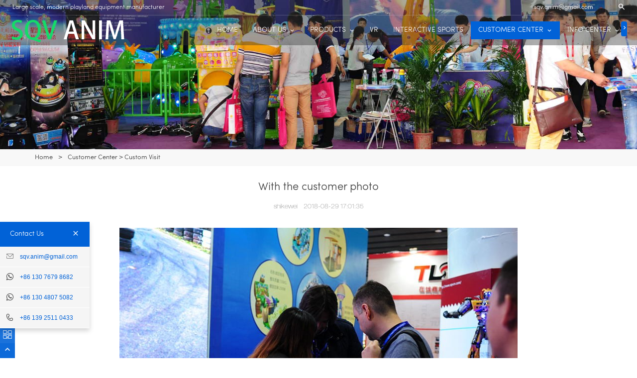

--- FILE ---
content_type: text/html;charset=utf-8
request_url: https://jjgamemachine.com/case/2-en.html
body_size: 8383
content:
<!DOCTYPE HTML>
<html>
<head>
<meta name="renderer" content="webkit">
<meta charset="utf-8" />
<meta http-equiv="X-UA-Compatible" content="IE=edge,chrome=1">
<title>With the customer photo-Guangzhou SQV Amusement Equipment Co., Ltd. - Arcade Machines & Amusement Equipments for sale</title>
<meta name="description" content="Guangzhou SQV Animation Co., Ltd, Experts in Manufacturing and Exporting Arcade game machines,Crane game Machines,indoor and out door amusement." />
<meta name="keywords" content="guangzhou china indoor and outdoor amusement equipment, Arcade game mahcines,Crane game Machines,manufacturers,suppliers,factory" />
<meta name="generator" content="MetInfo 5.3.19" />
<link href="../favicon.ico" rel="shortcut icon" />
<meta name="viewport" content="width=device-width,initial-scale=1.0,maximum-scale=1.0,minimum-scale=1.0,user-scalable=no">
<meta name="applicable-device" content="pc,mobile"> 
<link rel="stylesheet" type="text/css" href="../public/ui/met/css/metinfo_ui.css" id="metuimodule" data-module ="5" />
<link rel="stylesheet" type="text/css" href="/templates/sqv/images/css/metinfo.css" />
	<link rel="stylesheet" href="https://fastly.jsdelivr.net/npm/bootstrap@3.3.7/dist/css/bootstrap.min.css" integrity="sha256-916EbMg70RQy9LHiGkXzG8hSg9EdNy97GazNG/aiY1w=" crossorigin="anonymous">
	<link href="/templates/sqv/images/assets/icon/iconfont.css?t=1536826037206" rel="stylesheet" type="text/css" />
    <link href="/templates/sqv/images/assets/css/all.css?1809253" rel="stylesheet" type="text/css" />
    <script>
		const INDEX_URL='https://jjgamemachine.com/';
	</script>
  
	<script defer src="https://fastly.jsdelivr.net/combine/npm/jquery@1.12.4,npm/jquery-lazyload@1.9.7,npm/bootstrap@3.3.7/dist/js/bootstrap.min.js,npm/bootstrapvalidator@0.5.4,npm/wowjs@1.1.3"></script>
	<script defer type="text/javascript" src="/templates/sqv/images/assets/js/function.js"></script>
	<script defer type="text/javascript" src="/templates/sqv/images/assets/js/app.js"></script><script defer type="text/javascript" src="../templates/sqv/images/assets/js/factory-view.js"></script>
<!--[if IE]>
<script src="../public/js/html5.js" type="text/javascript"></script>
<![endif]-->
</head>

<body class="model_exhibit" id="home">
	<!-- tem58-header -->

    <div class="headers-ScrollTop tem58-header-top-scroll show-full">
        <div class="tem58-header">
            <div class="header58 clearfix" style="color: rgb(255, 255, 255);">
                <div class="header58_bg" style="background-color: rgb(51, 51, 51); background-position: 0% 0%; background-repeat: repeat; background-size: auto;"></div>
                <div class="icon clearfix">
                    <div class="fangda">
                        <span class="icon-search2 "></span>
                        <form action="https://jjgamemachine.com/search.html" target='_blank' method="get" class="search2_form bg-color border-color" style="display: none;">
                            <input type="text" name="q" placeholder="Search" required />
                            <button class="input-group-btn icon-search2"></button>
                            <span class="icon-clear searchbox"></span>
                        </form>
                        <script type="application/ld+json">
                        {
                            "@context": "http://schema.org",
                            "@type": "WebSite",
                            "url": "https://jjgamemachine.com/",
                            "potentialAction": {
                                "@type": "SearchAction",
                                "target": "https://jjgamemachine.com/search.html?q={q}",
                                "query-input": "required name=q"
                            }
                        }
                        </script>
                    </div>
                    
                    <div class="add-jia">
                        <section">
                            <p>
                                <a href="/cdn-cgi/l/email-protection#a7d4d6d189c6c9cecae7c0cac6cecb89c4c8ca" style='color:white;'><span class="__cf_email__" data-cfemail="740705025a151a1d19341319151d185a171b19">[email&#160;protected]</span></a>
                            </p>
                        </section>
                    </div>
                    <div class="add-jia">
                        <div id="google_language_translator" class="default-language-en"></div>
                    </div>
                    <div class='hidden-md hidden-lg'>
                        <a href="/cdn-cgi/l/email-protection#1e6d6f68307f7077735e79737f7772307d7173" style='font-size:20px;line-height: 170%;'><span class="icon-email "></span></a>
                    </div>

                    <div class="add-jia pull-left">
                        <section>
                            <p>Large scale, modern playland equipment manufacturer</p>
                        </section>
                    </div>
                </div>

                <span class="icon-list switch"></span>

                <div class="bg_dong_f container">
                    <div class="clearfix">
                        <div class="logo clearfix pull-left">
                            <div class="fl">
                                <a href="https://jjgamemachine.com/">
                                    <img src="/templates/sqv/images/logo.png" alt="Guangzhou SQV Amusement Equipment Co., Ltd. - Arcade Machines & Amusement Equipments for sale">
                                </a>
                            </div>
                        </div>

                        <div class="navigation_0 pull-right">
                            <div class="left bg-color font-color-F">
                                <span class="icon-keyboard_arrow_left"></span>
                            </div>
                            <div class="right bg-color font-color-F">
                                <span class="icon-keyboard_arrow_right"></span>
                            </div>
                            <div class="navhidd">
                                <div class="navigation clearfix">
                                    <div class="ul_xu  ">
                                        <a href="https://jjgamemachine.com/">HOME</a>
                                    </div>
                                                                        <div role="presentation" class="ul_xu ">
                                        <a href="../about/" nav-id="1">ABOUT US</a>
                                                                                <span class="icon-keyboard_arrow_down _span"></span>
                                        <span class="kong-span"></span>
                                        <ul class="_ul bg-color-F">
                                                                                        <li class="ul_xu">
                                                <a href="https://jjgamemachine.com/factory-view" nav-id="18">Factory View</a>
                                            </li>
                                                                                    </ul>
                                                                            </div>
                                                                        <div role="presentation" class="ul_xu ">
                                        <a href="../product/" nav-id="2">PRODUCTS</a>
                                                                                <span class="icon-keyboard_arrow_down _span"></span>
                                        <span class="kong-span"></span>
                                        <ul class="_ul bg-color-F">
                                                                                        <li class="ul_xu">
                                                <a href="../product/list-electric-car-en.html" nav-id="9">Electric car</a>
                                            </li>
                                                                                        <li class="ul_xu">
                                                <a href="../product/list-fight-games-en.html" nav-id="10">Fight games</a>
                                            </li>
                                                                                        <li class="ul_xu">
                                                <a href="../product/list-entertainment-machine-en.html" nav-id="11">Entertainment machine</a>
                                            </li>
                                                                                        <li class="ul_xu">
                                                <a href="../product/list-kiddie-rides-en.html" nav-id="13">Kiddie rides</a>
                                            </li>
                                                                                        <li class="ul_xu">
                                                <a href="../product/list-amusement-rides-en.html" nav-id="14">Amusement rides</a>
                                            </li>
                                                                                        <li class="ul_xu">
                                                <a href="../product/list-kid-racing-en.html" nav-id="15">Kid racing games</a>
                                            </li>
                                                                                        <li class="ul_xu">
                                                <a href="../product/list-kit-shooting-en.html" nav-id="16">Kid shooting games</a>
                                            </li>
                                                                                        <li class="ul_xu">
                                                <a href="../product/list-redemption-games-en.html" nav-id="17">Redemption games</a>
                                            </li>
                                                                                        <li class="ul_xu">
                                                <a href="../product/list-vr-en.html" nav-id="34">VR machine</a>
                                            </li>
                                                                                        <li class="ul_xu">
                                                <a href="../product/list-inflatable-en.html" nav-id="36">Inflatable Products</a>
                                            </li>
                                                                                        <li class="ul_xu">
                                                <a href="../product/list-42-en.html" nav-id="42">Interactive Sports Projects</a>
                                            </li>
                                                                                        <li class="ul_xu">
                                                <a href="../product/list-43-en.html" nav-id="43">interactive projection</a>
                                            </li>
                                                                                        <li class="ul_xu">
                                                <a href="../product/list-claw-machine-en.html" nav-id="20">Claw machine</a>
                                            </li>
                                                                                        <li class="ul_xu">
                                                <a href="../product/list-31-en.html" nav-id="31">Vending machine</a>
                                            </li>
                                                                                        <li class="ul_xu">
                                                <a href="../product/list-playground_equipment-en.html" nav-id="26">Playground Equipment</a>
                                            </li>
                                                                                        <li class="ul_xu">
                                                <a href="../product/list-pinball_machine-en.html" nav-id="25">Pinball machine</a>
                                            </li>
                                                                                        <li class="ul_xu">
                                                <a href="../product/list-arcade-machine-en.html" nav-id="24">Arcade machine</a>
                                            </li>
                                                                                        <li class="ul_xu">
                                                <a href="../product/list-music-machine-en.html" nav-id="23">Music machine</a>
                                            </li>
                                                                                        <li class="ul_xu">
                                                <a href="../product/list-sports-machine-en.html" nav-id="22">Sports machine</a>
                                            </li>
                                                                                        <li class="ul_xu">
                                                <a href="../product/list-dance-machine-en.html" nav-id="21">Dance machine</a>
                                            </li>
                                                                                    </ul>
                                                                            </div>
                                                                        <div role="presentation" class="ul_xu ">
                                        <a href="https://jjgamemachine.com/vr" nav-id="35">VR</a>
                                                                            </div>
                                                                        <div role="presentation" class="ul_xu ">
                                        <a href="https://jjgamemachine.com/product/list-42-en.html" nav-id="44">INTERACTIVE SPORTS</a>
                                                                            </div>
                                                                        <div role="presentation" class="ul_xu font-color-gray-level-F font-color-gray-level-F-a bg-color active">
                                        <a href="../case/" nav-id="4">CUSTOMER CENTER</a>
                                                                                <span class="icon-keyboard_arrow_down _span"></span>
                                        <span class="kong-span"></span>
                                        <ul class="_ul bg-color-F">
                                                                                        <li class="ul_xu">
                                                <a href="../case/list-27-en.html" nav-id="27">Custom Visit</a>
                                            </li>
                                                                                    </ul>
                                                                            </div>
                                                                        <div role="presentation" class="ul_xu ">
                                        <a href="../news/" nav-id="5">INFO CENTER</a>
                                                                                <span class="icon-keyboard_arrow_down _span"></span>
                                        <span class="kong-span"></span>
                                        <ul class="_ul bg-color-F">
                                                                                        <li class="ul_xu">
                                                <a href="../news/list-news-en.html" nav-id="7">News</a>
                                            </li>
                                                                                        <li class="ul_xu">
                                                <a href="../news/list-8-en.html" nav-id="8">Faqs</a>
                                            </li>
                                                                                        <li class="ul_xu">
                                                <a href="https://www.youtube.com/channel/UCBUX4tj7O_qtGjDYNGzxZSw/videos" nav-id="30">Videos</a>
                                            </li>
                                                                                        <li class="ul_xu">
                                                <a href="../news/list-32-en.html" nav-id="32">One-Stop Service</a>
                                            </li>
                                                                                        <li class="ul_xu">
                                                <a href="../news/list-33-en.html" nav-id="33">Theme Park</a>
                                            </li>
                                                                                    </ul>
                                                                            </div>
                                                                        <div role="presentation" class="ul_xu ">
                                        <a href="../topic/" nav-id="40">TOPIC</a>
                                                                                <span class="icon-keyboard_arrow_down _span"></span>
                                        <span class="kong-span"></span>
                                        <ul class="_ul bg-color-F">
                                                                                        <li class="ul_xu">
                                                <a href="https://jjgamemachine.com/topic-waterpark" nav-id="41">WaterPark</a>
                                            </li>
                                                                                    </ul>
                                                                            </div>
                                                                        <div role="presentation" class="ul_xu ">
                                        <a href="https://jjgamemachine.com/contact" nav-id="6">CONTACT</a>
                                                                            </div>
                                                                    </div>
                            </div>
                        </div>

                    </div>
                </div>

            </div>
        </div>
    </div>
<gcse:searchbox-only></gcse:searchbox-only>
	<!-- tem58-header -->


                                    
<!-- BODY BEGIN -->
<div template-layout="5" style="padding-bottom: 0px;">
    <div layout-id="5" class="tem01-bread">
        <div>
            <img layout-content="background-image" src="/templates/sqv/images/case.jpg">
        </div>
        <div func-id="5">

            <!-- CUSTOM 0/BREAD/PUBLIC_BREAD_5:['{d}'] BEGIN -->
            <div class="container">
                <div class="row">
                    <div class="col-md-12 col-sm-12 col-xs-12">
                        <div class="bcrumbs">
                            <!--所在位置 开始-->
                            <div class="tem01-location">
                                <a href="https://jjgamemachine.com/">Home</a>

                                <span> &nbsp;&gt;&nbsp;</span>
                                <a href=../case/ >Customer Center</a> > <a href=../case/list-27-en.html >Custom Visit</a>
                            </div>
                        </div>
                    </div>
                </div>
            </div>
            <!-- CUSTOM 0/BREAD/PUBLIC_BREAD_5:['{d}'] END -->
        </div>
    </div>
</div>

<div template-layout="3">
    <div layout-id="3">
        <div class="tem01-news-detail maindetail container">
            <div class="row">
                <div class="col-md-12">
                    <div template-module="3">
                        <div func-id="3">
                            <div class="tem01-news-detail-ms" vocab="http://schema.org/" typeof="NewsArticle">
                                <div class="title" property="headline">With the customer photo</div>
                                <div class="hide" property="image">../upload/201808/watermark/1535533563.jpg</div>
                                <div class="hide" property="publisher" typeof="Organization">
                                    <span property="name">Guangzhou SQV Amusement Equipment Co.,LTD</span>
                                    <span property="logo" typeof="imageObject"><span property="url">https://jjgamemachine.com/logo.jpg</span></span>
                                </div>
                                <div class="hide" property="dateModified">2018-08-29 17:01:35</div>
                                <div class="hide" property="mainEntityOfPage">https://jjgamemachine.com:443/case/2-en.html</div>
                                <div class="data"><span property="author">shikewei</span>&nbsp;&nbsp;&nbsp;&nbsp;<span property="datePublished">2018-08-29 17:01:35</span></div>
                                <!--be share to-->
                                <div class="detail-share"></div>
                                <!--be share to-->
                                <div class="new-content-desc description">
                                    <img src="../upload/201808/watermark/1535533563.jpg" />
                                                                                                        </div>
                            </div>
                        </div>

                        <nav style="height:auto;">
                            <div class="pager">
                                <div class="col-lg-6 col-md-6 col-sm-6 col-xs-6">
                                    <div class="previous row">
                                        <a title="With the customer photo" class="pagePre" rel="nofollow" href="3-en.html">
                                            <span class="icon icon-chevron_left"></span>
                                            With the customer photo                                        </a>
                                    </div>
                                </div>
                                
                                <div class="col-lg-6 col-md-6 col-sm-6 col-xs-6">
                                    <div class="next row">
                                        <a title="With the customer photo" class="pageNext" rel="nofollow" href="1-en.html">
                                            With the customer photo                                            <span class="icon icon-chevron_right"></span>
                                        </a>
                                    </div>
                                </div>
                                
                                <div class="clearfix"></div>
                            </div>
                        </nav>
                    </div>
                </div>
            </div>
        </div>
    </div>
</div>

<div style="padding-bottom: 0px;">
	<div style="background-color:#272727;padding-bottom:20px;" class="tem20-footer border-color">
		<div class="container">
			<div class="row interval">
				<div class="footer-box">
					<div class="col-lg-3 col-md-3 col-sm-6 col-xs-6">

						<!-- CUSTOM 0/FOOTER/PUBLIC_FOOT_LOGO_8:424 BEGIN -->
						<!-- logo -->
						<div class="title border-color">
							<section>
								ABOUT US </section>
						</div>
						<div class="flogo">
							<section>
								<p>
									<img alt="the logo" src="/templates/sqv/images/logo.png" style="width: 202px; height: 30px;">
								</p>

								<div class="clearfix">&nbsp;</div>
							</section>
						</div>
						<div class="flogo_desc">
							<section>
								<p>Guangzhou SQV Amusement Equipment Co.,LTD has started as a playland equipment manufacturer in Canton, China since 2009.</p>

								<p>Experts in Manufacturing and Exporting Arcade game machines,Crane Game Machines and 251 more Products.</p>

								<p>
									<a href="../about" title="about us">
										<span style="color:#e21c22;">Read More &gt;&gt;</span>
									</a>
								</p>
							</section>
						</div>
						<!-- logo -->
						<!-- CUSTOM 0/FOOTER/PUBLIC_FOOT_LOGO_8:424 END -->
					</div>
					<div class="col-lg-3 col-md-3 col-sm-6 col-xs-6">

						<!-- CUSTOM 0/FOOTER/PUBLIC_FOOT_TEXT_14:408 BEGIN -->
						<!-- about us -->
						<div class="title border-color">
							<section>
								QUICK LINKS </section>
						</div>
						<section>
							<ul class="link">
																	<li>
										<a href="../about/">About Us</a>
									</li>
																	<li>
										<a href="../product/">Products</a>
									</li>
																	<li>
										<a href="https://jjgamemachine.com/vr">VR</a>
									</li>
																	<li>
										<a href="https://jjgamemachine.com/product/list-42-en.html">Interactive Sports</a>
									</li>
																	<li>
										<a href="../case/">Customer Center</a>
									</li>
																	<li>
										<a href="../news/">Info Center</a>
									</li>
																	<li>
										<a href="../topic/">Topic</a>
									</li>
																	<li>
										<a href="https://jjgamemachine.com/contact">Contact</a>
									</li>
															</ul>
						</section>

						<!-- about us -->
						<!-- CUSTOM 0/FOOTER/PUBLIC_FOOT_TEXT_14:408 END -->
					</div>
					<div class="col-lg-3 col-md-3 col-sm-6 col-xs-6">

						<!-- CUSTOM 0/FOOTER/PUBLIC_FOOT_TEXT_15:423 BEGIN -->
						<!-- about us -->
						<div class="title border-color">
							<section>
								POSTS </section>
						</div>
						<section vocab="http://schema.org/" typeof="Organization">
							<div class="links-info description">
								<p property="contactPoint" typeof="ContactPoint">TEL : <span property="telephone">(+86) -130 7679 8682</span><span property="contactType" class="hide">sales</span></p>
								<p property="contactPoint" typeof="ContactPoint">TEL : <span property="telephone">(+86) -130 4807 5082</span><span property="contactType" class="hide">sales</span></p>
								<p>E-MAIL :
									<a href="/cdn-cgi/l/email-protection#720103045c131c1b1f32151f131b1e5c111d1f" property="alumni" typeof="Person">
										<span style="color:#FF0000;" property="email" title='email us'><span class="__cf_email__" data-cfemail="384b494e1659565155785f55595154165b5755">[email&#160;protected]</span></span>
									</a>
									<!--<br> WHATSAPP : (+86) -1852 9459 691-->
									<br> OFFICE ADD : <span property="address">Block B, No. 6, Xinshuikeng Section, Shixin Rd., Dalong St., Panyu Dist., Guangzhou, Guangdong, China (Mainland)</span>
								</p>
								<span class="hide" property="url">https://jjgamemachine.com</span>
								<span class="hide" property="logo">https://jjgamemachine.com/logo.jpg</span>
							</div>
						</section>

						<!-- about us -->
						<!-- CUSTOM 0/FOOTER/PUBLIC_FOOT_TEXT_15:423 END -->
					</div>
					<div class="col-lg-3 col-md-3 col-sm-6 col-xs-6">

						<!-- CUSTOM 0/FOOTER/PUBLIC_FOOT_FORM_5:404 BEGIN -->
						<!-- form -->
						<div class="title border-color">
							<section>
								CONTACT US </section>
						</div>
						<div class="form-text">
							<section>
								<p>Contact us for free sample.</p>
							</section>
						</div>
						<form onsubmit="return sqvmessagesubmit1(this);" action="../message/message.php?action=add&lang=en" data-fields="form" id="inquire_form" class="inquire_form bv-form" method="post" novalidate="novalidate" enctype="multipart/form-data">
														<div class="form-group">
								<input type="email" name="para117" class="form-control" placeholder="* E-mail" required>
							</div>
							<div class="form-group input-group">
								<input type="text" name="code" class="form-control" placeholder="* Captcha" required>
								<div class="input-group-addon">
									<a href="javascript:;" onclick="$(this).find('img').attr('src', '../member/ajax.php?action=code&t=' + new Date().getTime());">
										<img alt="captcha code" src="../member/ajax.php?action=code">
									</a>
								</div>
							</div>
							<div class="form-group">
								<input name="para116" type="hidden" value="inquire foot" />
								<input name="para118" type="hidden" value="inquire foot content">
								<button class="btn btn-primary bg-color" type="submit" event-type="static">Send Inquiry Now</button>
							</div>
						</form>
						<!-- form -->
						<!-- CUSTOM 0/FOOTER/PUBLIC_FOOT_FORM_5:404 END -->
					</div>
					<div class="clearfix"></div>
				</div>
			</div>
		</div>
	</div>
</div>

<!-- tem01-footer -->
<div class="tem01-copyright">
	<div class="container">
		<div class='row'>
	        <div class='col-md-12 text-muted'>
	            <span class='text-muted'>links:</span>
	            <a href="http://dianziyouxi.net">dianziyouxi</a>|
	            <a href="http://wawaji.co">wawaji</a>
							<!--|
	            <a href="https://www.backlinks-exchange.net/free-google-seo">Free Google SEO</a>
							-->
	        </div>
	        
	    </div>
		<div class="row bottom">
			<!--版权-->
			<div class="copyright col-md-7">
				<section>
					<p>© 2022 Guangzhou SQV Amusement Equipment Co.,Ltd&nbsp; | All Rights Reserved&nbsp;
						<a href="../sitemap.xml" title="sitemap">Sitemap</a>
					</p>
				</section>
			</div>
			<div class="share-to col-md-5 font-color-gray-level-F font-color-gray-level-F-a" vocab="http://schema.org/" typeof="Organization">
				Follow Us:
				<a href="https://www.facebook.com/gogamemachine" target="_blank" property="sameAs" title="follow us on facebook">
					<span class="fa icon-facebook"></span>
				</a>
			    <a href="https://youtube.com/@sqvanim" data-origin="https://www.youtube.com/channel/UCBUX4tj7O_qtGjDYNGzxZSw" target="_blank" property="sameAs" title="follow us on youtube">
					<span class="fa icon-youtube3"></span>
				</a>
				<!--
				<a href="https://twitter.com/skwzeng" target="_blank" property="sameAs" title="follow us on twitter">
					<span class="fa icon-twitter"></span>
				</a>
				<a class="hide" href="https://plus.google.com/107967405241902508254" target="_blank" property="sameAs" title="follow us on google plus">
					<span class="fa icon-google-plus"></span>
				</a>
				-->
				<a href="https://www.pinterest.com/animsqv" target="_blank" property="sameAs" title="follow us on pinterest">
					<span class="fa icon-pinterest"></span>
				</a>
				<a href="https://www.instagram.com/sqvanim/" target="_blank" property="sameAs" title="follow us on instagram">
					<span class="fa icon-instagram"></span>
				</a>
				<a href="https://sqvanim.tumblr.com/" target="_blank" property="sameAs" title="follow us on tumblr">
					<span class="fa icon-tumblr"></span>
				</a>
				<a href="https://www.reddit.com/user/sqvanim" target="_blank" property="sameAs" title="follow us on reddit">
					<span class="fa icon-reddit2"></span>
				</a>
			</div>
			<div class='col-md-12 powered_by_metinfo'>
			    Powered&nbsp;by&nbsp;<a href="http://www.MetInfo.cn" target="_blank" title="{$lang_Info1}">MetInfo&nbsp;5.3.19</a> &copy;2008-2026&nbsp;
			    <a href="http://www.MetInfo.cn" target="_blank" title="CMS">www.MetInfo.cn</a>
			</div>
			<div class="clearfix"></div>
		</div>
	</div>
</div>
<!-- tem01-footer -->

<!-- tem02-beshare -->
<div class="tem02-beshare">
	<!-- Modal -->
	<div class="modal fade" id="myModal" tabindex="-1" role="dialog" aria-labelledby="myModalLabel" aria-hidden="true">
		<div class="container bg-color-gray-level-F">
			<div class="image" id="qrcode"></div>
			<div class="text mt15 font-color-F">WeChat sweep, mobile browsing website</div>
		</div>
	</div>

	<div class="shares bg-color-gray-level-F ">
		<div class="t font-color-gray-level-F bg-color">
			<span class="text">Contact Us</span>
			<span class="switch icon-clear" data-target=".tem02-beshare .shares" data-class="OFF"></span>
		</div>
		<div class="links">
			<p class="link font-color-gray-level-3 bg-color-gray-level-F5F5F5 font-color-gray-level-F-hover border-color-gray-level-F">
				<i class="icon-email" style="color:gray"></i>
				<span><a href="/cdn-cgi/l/email-protection#a3d0d2d58dc2cdcacee3c4cec2cacf8dc0ccce" target='_blank' title='email us'><span class="__cf_email__" data-cfemail="136062653d727d7a7e53747e727a7f3d707c7e">[email&#160;protected]</span></a></span>
			</p>
			<p class="link font-color-gray-level-3 bg-color-gray-level-F5F5F5 border-color-gray-level-F">
				<i class="icon-whatsapp"></i>
				<span><a href="https://wa.me/8613076798682" title='chat on whatsapp no2'>+86 130 7679 8682</a></span>
			</p>
			<p class="link font-color-gray-level-3 bg-color-gray-level-F5F5F5 border-color-gray-level-F">
				<i class="icon-whatsapp"></i>
				<span><a href="https://wa.me/8613048075082" title='chat on whatsapp no1'>+86 130 4807 5082</a></span>
			</p>
			<p class="link font-color-gray-level-3 bg-color-gray-level-F5F5F5 border-color-gray-level-F">
				<i class="icon-tel"></i>
				<span><a href="tel://8613925110433" title='mobile no'>+86 139 2511 0433</a></span>
			</p>
			<p class="hide link font-color-gray-level-3 bg-color-gray-level-F5F5F5 border-color-gray-level-F">
				<i class="icon-fb-messenger"></i>
				<span><a href="https://m.me/gzsqvanim" target='_blank' title='Facebook Messenger'>Chat on Messenger</a></span>
			</p>
		</div>
	</div>
	<div class="icons font-color-gray-level-F">
		<span class="phone bg-color" data-toggle="modal" data-target="#myModal">
			<i class="icon-code3"></i>
		</span>
		<span class="gotop bg-color">
			<i class="icon-keyboard_arrow_up"></i>
		</span>
	</div>
</div>


<!-- BODY END -->

<!-- mobile_bottom尾部-->
<div class="mobile_bottom hide">
	<ul>
		<li>
			<a href="https://jjgamemachine.com/">
				<span class="icon-home1"></span>
			</a>
		</li>
		<li>
			<a href="tel:8613048075082">
				<span class="icon-tel"></span>
			</a>
		</li>
		<li>
			<a href="sms:8613076798682">
				<span class="icon-message"></span>
			</a>
		</li>
		<li>
			<a href="/cdn-cgi/l/email-protection#e3909295cd828d8a8ea3848e828a8fcd808c8e">
				<span class="icon-email"></span>
			</a>
		</li>
	</ul>
</div>
<!-- mobile_bottom尾部-->

<div class="modal modal-center" id="exitModal-disabled" tabindex="-1" role="dialog" aria-labelledby="exampleModalLabel">
	<div class="modal-dialog" role="document">
		<div class="modal-content">
			<div class="modal-header">
				<table style="margin:0 auto;">
					<tr>
						<td width='60' style="border:none;">
							<img class="media-object img-responsive" src="/templates/sqv/images/skw.jpg" alt="Guangzhou SQV Animation Co.,Ltd">
						</td>
						<td style="padding-left:10px;padding-top:3px;border:none;">
							<h4 class=" media-heading" id="exampleModalLabel" style='margin-top:0.4em;'> jjgamemachine.com </h4>
							<h5 class=" text-info">Guangzhou SQV Animation Co.,Ltd </h5>
						</td>
					</tr>
				</table>
			</div>
			<div class="modal-body">
				<form class="exit-form">
					<div class="row">
						<div class="col-xs-6">
							<div class="form-group">
								<input type="text" class="form-control input-lg" id="message-name" placeholder="Your Name *" required>
							</div>
						</div>
						<div class="col-xs-6">
							<div class="form-group">
								<input type="email" class="form-control input-lg" id="message-email" placeholder="Your Email *" required>
							</div>
						</div>
						<div class="col-xs-6">
							<div class="form-group">
								<input type="text" class="form-control input-lg" id="message-phone" placeholder="Your Phone *" required>
								<div class="text-danger">
									Phone With International Calling Code.
								</div>
							</div>
						</div>
						<div class="col-xs-6">
							<div class="form-group">
								<input type="text" class="form-control input-lg" placeholder="Your Address" id="message-address">
							</div>
						</div>
						<div class="col-xs-12">
							<div class="form-group">
								<textarea placeholder="Your Content:" class="form-control input-lg" id="message-text"></textarea>
								<div class="text-info" style="margin-top:0.7em;">
									<p>
									<i class='icon-fb-messenger'></i> This company website is a professional game console website. Please fill in your information than go through it and check some new design items. Thanks.
									</p>
								</div>
							</div>
						</div>
					</div>
				</form>
			</div>
			<div class="modal-footer">
				<div class="row">
					<div class="col-xs-6 col-xs-offset-3">
						<button type="button" class="btn btn-primary btn-lg btn-block exit-submit">Submit</button>
						<p class="text-center">Unlock View</p>
					</div>
				</div>
			</div>
		</div>
	</div>
</div>
<style>
.modal.modal-center {
  text-align: center;
  padding: 0!important;
}

.modal.modal-center:before {
  content: '';
  display: inline-block;
  height: 100%;
  vertical-align: middle;
  margin-right: -4px; /* Adjusts for spacing */
}

.modal-center .modal-dialog {
  display: inline-block;
  text-align: left;
  vertical-align: middle;
}
</style>
<script data-cfasync="false" src="/cdn-cgi/scripts/5c5dd728/cloudflare-static/email-decode.min.js"></script><script defer type="text/javascript" src="/templates/sqv/images/assets/js/popin.js?190809"></script>
<script>function GoogleLanguageTranslatorInit() { new google.translate.TranslateElement({pageLanguage: 'en', layout: google.translate.TranslateElement.InlineLayout.SIMPLE, autoDisplay: false, gaTrack: true, gaId: 'UA-115440737-1'}, 'google_language_translator');}</script>
<script type='text/javascript' src='//translate.google.com/translate_a/element.js?cb=GoogleLanguageTranslatorInit' defer></script>
<style type="text/css">
body {
	top: 0px!important
}
#google_language_translator{
	line-height: 100%;
	margin-top: 2px;
}
#google_language_translator select.goog-te-combo{
  color: #f4f4f4!important;
  background:#343434;
}
#google_language_translator .goog-te-gadget{
  color: #f4f4f4!important;
}
.goog-te-banner-frame {
	visibility: hidden!important
}

</style>
<!--
<script>(function(){var WebP=new Image();WebP.onload=WebP.onerror=function(){
if(WebP.height!=2){var sc=document.createElement('script');sc.type='text/javascript';sc.async=true;
var s=document.getElementsByTagName('script')[0];sc.src='https://cdn.jsdelivr.net/combine/npm/wowjs@1.1.3,npm/webpjs@0.0.2';s.parentNode.insertBefore(sc,s);}};
WebP.src='[data-uri]';})();</script>
-->
<!-- Google Tag Manager -->
<script>
	(function(w, d, s, l, i) {
		w[l] = w[l] || [];
		w[l].push({
			'gtm.start': new Date().getTime(),
			event: 'gtm.js'
		});
		var f = d.getElementsByTagName(s)[0],
			j = d.createElement(s),
			dl = l != 'dataLayer' ? '&l=' + l : '';
		j.async = true;
		j.src =
			'https://www.googletagmanager.com/gtm.js?id=' + i + dl;
		f.parentNode.insertBefore(j, f);
	})(window, document, 'script', 'dataLayer', 'GTM-PK9LF4N');
</script>
<!-- End Google Tag Manager -->
<!-- Google Tag Manager (noscript) -->
<noscript><iframe src="https://www.googletagmanager.com/ns.html?id=GTM-PK9LF4N" height="0" width="0" style="display:none;visibility:hidden"></iframe></noscript>
<!-- End Google Tag Manager (noscript) -->
<!--
<script src="https://wchat.freshchat.com/js/widget.js"></script>
<script>
  function initMessenger(){

  }
  function openChat(){
	window.fcWidget.open({ name: "Message Us" });
	return false;
  }
  window.fcWidget.init({
    token: "8f021895-f822-494b-89c8-8dbec55bcc6b",
    host: "https://wchat.freshchat.com"
  });
</script>-->

<!-- Load Facebook SDK for JavaScript
<div id="fb-root">
	<div class="fb-customerchat" attribution=setup_tool page_id="173075020089432" ref="">
	</div>
</div>-->
<script aync src='/templates/sqv/images/assets/js/chat.js?v7'></script>




<script defer src="https://static.cloudflareinsights.com/beacon.min.js/vcd15cbe7772f49c399c6a5babf22c1241717689176015" integrity="sha512-ZpsOmlRQV6y907TI0dKBHq9Md29nnaEIPlkf84rnaERnq6zvWvPUqr2ft8M1aS28oN72PdrCzSjY4U6VaAw1EQ==" data-cf-beacon='{"version":"2024.11.0","token":"7bc8358c012343bfbcb9bf00669b610a","r":1,"server_timing":{"name":{"cfCacheStatus":true,"cfEdge":true,"cfExtPri":true,"cfL4":true,"cfOrigin":true,"cfSpeedBrain":true},"location_startswith":null}}' crossorigin="anonymous"></script>
</body>
</html>

--- FILE ---
content_type: text/css
request_url: https://jjgamemachine.com/templates/sqv/images/assets/icon/iconfont.css?t=1536826037206
body_size: 10454
content:

@font-face {font-family: "iconfont";
  src: url('iconfont.eot?t=1536826037206'); /* IE9*/
  src: url('iconfont.eot?t=1536826037206#iefix') format('embedded-opentype'), /* IE6-IE8 */
  url('[data-uri]') format('woff'),
  url('iconfont.ttf?t=1536826037206') format('truetype'), /* chrome, firefox, opera, Safari, Android, iOS 4.2+*/
  url('iconfont.svg?t=1536826037206#iconfont') format('svg'); /* iOS 4.1- */
}

.iconfont {
  font-family:"iconfont" !important;
  font-size:16px;
  font-style:normal;
  -webkit-font-smoothing: antialiased;
  -moz-osx-font-smoothing: grayscale;
}
[class*=icon-],[class*=icon1-],[class^=icon-]{
  font-family:"iconfont" !important;
  speak:none;
  font-style:normal;
  font-weight:400;
  font-variant:normal;
  text-transform:none;
  line-height:1;
  -webkit-font-smoothing:antialiased;
  -moz-osx-font-smoothing:grayscale
}

.icon-facebook:before { content: "\e77a"; }

.icon-pinterest:before { content: "\e82d"; }

.icon-truck5:before { content: "\e8ee"; }

.icon-people4:before { content: "\e736"; }

.icon-history3:before { content: "\e6f3"; }

.icon-home1:before { content: "\e605"; }

.icon-cancel3:before { content: "\e616"; }

.icon-checkmark:before { content: "\e61c"; }

.icon-assessedbadge:before { content: "\e70a"; }

.icon-search2:before { content: "\e836"; }

.icon-tumblr:before { content: "\e885"; }

.icon-google-plus:before { content: "\e712"; }

.icon-reddit2:before { content: "\e7b6"; }

.icon-youtube3:before { content: "\e852"; }

.icon-chevron_left:before { content: "\eac3"; }

.icon-clear_all:before { content: "\eadc"; }

.icon-keyboard_arrow_down:before { content: "\ebc9"; }

.icon-keyboard_arrow_left:before { content: "\ebe5"; }

.icon-keyboard_arrow_right:before { content: "\ebe6"; }

.icon-keyboard_arrow_up:before { content: "\ebe7"; }

.icon-remove:before { content: "\ecb9"; }

.icon-whatsapp:before { content: "\e927"; }

.icon-refresh:before { content: "\e7d1"; }

.icon-list:before { content: "\e688"; }

.icon-list10:before { content: "\e628"; }

.icon-twitter:before { content: "\e64b"; }

.icon-survey:before { content: "\e74e"; }

.icon-youtube:before { content: "\e8a7"; }

.icon-close:before { content: "\e606"; }

.icon-message:before { content: "\e626"; }

.icon-trade:before { content: "\e758"; }

.icon-code3:before { content: "\e60f"; }

.icon-map5:before { content: "\e6a2"; }

.icon-reddit:before { content: "\e612"; }

.icon-instagram:before { content: "\e6b6"; }

.icon-clear:before { content: "\e645"; }

.icon-chevron_right:before { content: "\e6aa"; }

.icon-facebook-messenger:before { content: "\e725"; }

.icon-email:before { content: "\e62b"; }

.icon-whatsapp1:before { content: "\e6b5"; }

.icon-service_light:before { content: "\e7dd"; }

.icon-number11:before { content: "\e641"; }

.icon-number12:before { content: "\e642"; }

.icon-number14:before { content: "\e643"; }

.icon-number13:before { content: "\e644"; }

.icon-number15:before { content: "\e646"; }

.icon-arrow_down:before { content: "\e617"; }

.icon-linkedin2:before { content: "\e6ce"; }

.icon-gongsirenzheng:before { content: "\e7c4"; }

.icon-tel:before { content: "\e6e8"; }

.icon-Instagram:before { content: "\ea10"; }

.icon-list9:before { content: "\ecba"; }

.icon-search:before { content: "\ecbb"; }

.icon-fb-messenger:before { content: "\e618"; }

--- FILE ---
content_type: application/javascript
request_url: https://jjgamemachine.com/templates/sqv/images/assets/js/factory-view.js
body_size: -141
content:
$(".tem01-list-menu .menu_tg").unbind("click").click(function(){$(".tem01-list-menu .list-group").slideToggle(400)}),$(function(){$(".tem01-list-menu .switch").unbind("click").click(function(){"this"==$(this).data("target")?$(this).toggleClass(void 0!==$(this).data("class")?$(this).data("class"):"ON"):$($(this).data("target")).toggleClass(void 0!==$(this).data("class")?$(this).data("class"):"ON"),$(this).find("span").toggleClass("icon-list9"),$(this).find("span").toggleClass("icon-list10")})}),$(".tem05-exhibit-ms_dark .close").click(function(){$(".tem05-exhibit-ms_dark .enlarge_img img").remove(),$(".tem05-exhibit-ms_dark").hide(),$(".modal-backdrop").remove()}),$(".modal-backdrop").click(function(){$(".tem05-exhibit-ms_dark .enlarge_img img").remove(),$(".tem05-exhibit-ms_dark").hide(),$(".modal-backdrop").remove()}),$(".showimg").click(function(){$("#showimg img").attr("src",$(this).attr("data-showimgUrl"))});

--- FILE ---
content_type: application/javascript
request_url: https://jjgamemachine.com/templates/sqv/images/assets/js/chat.js?v7
body_size: 126
content:
/*
window.fbAsyncInit = function() {
    FB.init({
        appId:'459451054482619',
        status:false,
        xfbml            : false,
        version          : 'v3.2'
    });
    FB.XFBML.parse(document.getElementById('fb-root'),function(){
        FB.CustomerChat.show(false);
    });
    FB.Event.subscribe('auth.statusChange', function(response) {
        if (response.status === 'connected') {
            FB.api('/me', {fields: 'name,id,picture'}, function(response) {
                window.dataLayer = window.dataLayer || [];
                window.dataLayer.push({
                    'event': 'facebook-customchat',
                    'socialNetwork':'facebook-customchat',
                    'socialName':response.name,
                    'socialId':response.id,
                    'socialPicture':response.picture.data.url
                });
            });
        }
    });
};

(function(d, s, id) {
var js, fjs = d.getElementsByTagName(s)[0];
if (d.getElementById(id)) return;
js = d.createElement(s); js.id = id;
js.async=true;
js.src = 'https://connect.facebook.net/en_US/sdk/xfbml.customerchat.js#xfbml=0&version=v2.12&autoLogAppEvents=1';
fjs.parentNode.insertBefore(js, fjs);
}(document, 'script', 'facebook-jssdk'));

function openChat(){
    FB.getLoginStatus(function(response) {});
	FB.CustomerChat.showDialog();
	return false;
}
*/
function openChat(){
    //window.open('//m.me/223035024224471')
    //window.open('https://wa.me/8613076798682')
    window.open('tel://+8618867268814')
}